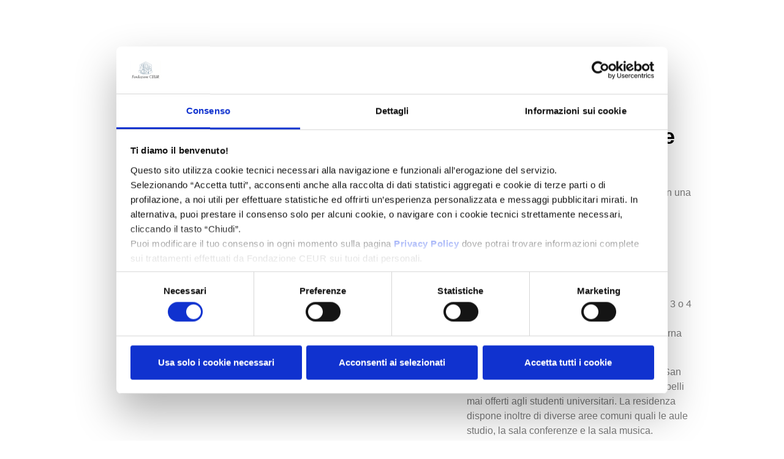

--- FILE ---
content_type: text/html; charset=UTF-8
request_url: https://ceur.it/camplus-san-felice/
body_size: 11922
content:
<!doctype html>
<html lang="it-IT">
<head>
	<meta charset="UTF-8">
	<meta name="viewport" content="width=device-width, initial-scale=1">
	<link rel="profile" href="https://gmpg.org/xfn/11">
	<title>Camplus San Felice | Fondazione Ceur</title>
<link rel="alternate" hreflang="en" href="https://ceur.it/en/camplus-san-felice/" />
<link rel="alternate" hreflang="it" href="https://ceur.it/camplus-san-felice/" />
<link rel="alternate" hreflang="x-default" href="https://ceur.it/camplus-san-felice/" />

<!-- The SEO Framework by Sybre Waaijer -->
<meta name="robots" content="max-snippet:-1,max-image-preview:standard,max-video-preview:-1" />
<link rel="canonical" href="https://ceur.it/camplus-san-felice/" />
<meta name="description" content="In pieno centro storico di Bologna, il Camplus College San Felice, nato nel 2007, è il primo Camplus realizzato con suddivisione in appartamenti." />
<meta property="og:type" content="website" />
<meta property="og:locale" content="it_IT" />
<meta property="og:site_name" content="Fondazione Ceur" />
<meta property="og:title" content="Camplus San Felice | Fondazione Ceur" />
<meta property="og:description" content="In pieno centro storico di Bologna, il Camplus College San Felice, nato nel 2007, è il primo Camplus realizzato con suddivisione in appartamenti." />
<meta property="og:url" content="https://ceur.it/camplus-san-felice/" />
<meta property="og:image" content="https://ceur.it/wp-content/uploads/2020/02/logo_fondazione_ceur_bianco_2x.png" />
<meta property="og:image:width" content="300" />
<meta property="og:image:height" content="186" />
<meta property="og:image:alt" content="Logo Ceur Bianco 300x186" />
<meta name="twitter:card" content="summary_large_image" />
<meta name="twitter:title" content="Camplus San Felice | Fondazione Ceur" />
<meta name="twitter:description" content="In pieno centro storico di Bologna, il Camplus College San Felice, nato nel 2007, è il primo Camplus realizzato con suddivisione in appartamenti." />
<meta name="twitter:image" content="https://ceur.it/wp-content/uploads/2020/02/logo_fondazione_ceur_bianco_2x.png" />
<meta name="twitter:image:alt" content="Logo Ceur Bianco 300x186" />
<script type="application/ld+json">{"@context":"https://schema.org","@graph":[{"@type":"WebSite","@id":"https://ceur.it/#/schema/WebSite","url":"https://ceur.it/","name":"Fondazione Ceur","inLanguage":"it-IT","potentialAction":{"@type":"SearchAction","target":{"@type":"EntryPoint","urlTemplate":"https://ceur.it/search/{search_term_string}/"},"query-input":"required name=search_term_string"},"publisher":{"@type":"Organization","@id":"https://ceur.it/#/schema/Organization","name":"Fondazione Ceur","url":"https://ceur.it/","logo":{"@type":"ImageObject","url":"https://ceur.it/wp-content/uploads/2020/02/logo_fondazione_ceur_bianco_2x.png","contentUrl":"https://ceur.it/wp-content/uploads/2020/02/logo_fondazione_ceur_bianco_2x.png","width":300,"height":186,"contentSize":"19950"}}},{"@type":"WebPage","@id":"https://ceur.it/camplus-san-felice/","url":"https://ceur.it/camplus-san-felice/","name":"Camplus San Felice | Fondazione Ceur","description":"In pieno centro storico di Bologna, il Camplus College San Felice, nato nel 2007, è il primo Camplus realizzato con suddivisione in appartamenti.","inLanguage":"it-IT","isPartOf":{"@id":"https://ceur.it/#/schema/WebSite"},"breadcrumb":{"@type":"BreadcrumbList","@id":"https://ceur.it/#/schema/BreadcrumbList","itemListElement":[{"@type":"ListItem","position":1,"item":"https://ceur.it/","name":"Fondazione Ceur"},{"@type":"ListItem","position":2,"item":"https://ceur.it/category/patrimonio-immobiliare/","name":"Categoria: patrimonio immobiliare"},{"@type":"ListItem","position":3,"name":"Camplus San Felice"}]},"potentialAction":{"@type":"ReadAction","target":"https://ceur.it/camplus-san-felice/"}}]}</script>
<!-- / The SEO Framework by Sybre Waaijer | 9.12ms meta | 1.45ms boot -->

<link rel="alternate" type="application/rss+xml" title="Fondazione Ceur &raquo; Feed" href="https://ceur.it/feed/" />
<link rel="alternate" type="application/rss+xml" title="Fondazione Ceur &raquo; Feed dei commenti" href="https://ceur.it/comments/feed/" />
<link rel="alternate" title="oEmbed (JSON)" type="application/json+oembed" href="https://ceur.it/wp-json/oembed/1.0/embed?url=https%3A%2F%2Fceur.it%2Fcamplus-san-felice%2F" />
<link rel="alternate" title="oEmbed (XML)" type="text/xml+oembed" href="https://ceur.it/wp-json/oembed/1.0/embed?url=https%3A%2F%2Fceur.it%2Fcamplus-san-felice%2F&#038;format=xml" />
<style id='wp-img-auto-sizes-contain-inline-css'>
img:is([sizes=auto i],[sizes^="auto," i]){contain-intrinsic-size:3000px 1500px}
/*# sourceURL=wp-img-auto-sizes-contain-inline-css */
</style>
<link rel='stylesheet' id='premium-addons-css' href='https://ceur.it/wp-content/plugins/premium-addons-for-elementor/assets/frontend/min-css/premium-addons.min.css?ver=4.11.62' media='all' />
<style id='wp-emoji-styles-inline-css'>

	img.wp-smiley, img.emoji {
		display: inline !important;
		border: none !important;
		box-shadow: none !important;
		height: 1em !important;
		width: 1em !important;
		margin: 0 0.07em !important;
		vertical-align: -0.1em !important;
		background: none !important;
		padding: 0 !important;
	}
/*# sourceURL=wp-emoji-styles-inline-css */
</style>
<style id='global-styles-inline-css'>
:root{--wp--preset--aspect-ratio--square: 1;--wp--preset--aspect-ratio--4-3: 4/3;--wp--preset--aspect-ratio--3-4: 3/4;--wp--preset--aspect-ratio--3-2: 3/2;--wp--preset--aspect-ratio--2-3: 2/3;--wp--preset--aspect-ratio--16-9: 16/9;--wp--preset--aspect-ratio--9-16: 9/16;--wp--preset--color--black: #000000;--wp--preset--color--cyan-bluish-gray: #abb8c3;--wp--preset--color--white: #ffffff;--wp--preset--color--pale-pink: #f78da7;--wp--preset--color--vivid-red: #cf2e2e;--wp--preset--color--luminous-vivid-orange: #ff6900;--wp--preset--color--luminous-vivid-amber: #fcb900;--wp--preset--color--light-green-cyan: #7bdcb5;--wp--preset--color--vivid-green-cyan: #00d084;--wp--preset--color--pale-cyan-blue: #8ed1fc;--wp--preset--color--vivid-cyan-blue: #0693e3;--wp--preset--color--vivid-purple: #9b51e0;--wp--preset--gradient--vivid-cyan-blue-to-vivid-purple: linear-gradient(135deg,rgb(6,147,227) 0%,rgb(155,81,224) 100%);--wp--preset--gradient--light-green-cyan-to-vivid-green-cyan: linear-gradient(135deg,rgb(122,220,180) 0%,rgb(0,208,130) 100%);--wp--preset--gradient--luminous-vivid-amber-to-luminous-vivid-orange: linear-gradient(135deg,rgb(252,185,0) 0%,rgb(255,105,0) 100%);--wp--preset--gradient--luminous-vivid-orange-to-vivid-red: linear-gradient(135deg,rgb(255,105,0) 0%,rgb(207,46,46) 100%);--wp--preset--gradient--very-light-gray-to-cyan-bluish-gray: linear-gradient(135deg,rgb(238,238,238) 0%,rgb(169,184,195) 100%);--wp--preset--gradient--cool-to-warm-spectrum: linear-gradient(135deg,rgb(74,234,220) 0%,rgb(151,120,209) 20%,rgb(207,42,186) 40%,rgb(238,44,130) 60%,rgb(251,105,98) 80%,rgb(254,248,76) 100%);--wp--preset--gradient--blush-light-purple: linear-gradient(135deg,rgb(255,206,236) 0%,rgb(152,150,240) 100%);--wp--preset--gradient--blush-bordeaux: linear-gradient(135deg,rgb(254,205,165) 0%,rgb(254,45,45) 50%,rgb(107,0,62) 100%);--wp--preset--gradient--luminous-dusk: linear-gradient(135deg,rgb(255,203,112) 0%,rgb(199,81,192) 50%,rgb(65,88,208) 100%);--wp--preset--gradient--pale-ocean: linear-gradient(135deg,rgb(255,245,203) 0%,rgb(182,227,212) 50%,rgb(51,167,181) 100%);--wp--preset--gradient--electric-grass: linear-gradient(135deg,rgb(202,248,128) 0%,rgb(113,206,126) 100%);--wp--preset--gradient--midnight: linear-gradient(135deg,rgb(2,3,129) 0%,rgb(40,116,252) 100%);--wp--preset--font-size--small: 13px;--wp--preset--font-size--medium: 20px;--wp--preset--font-size--large: 36px;--wp--preset--font-size--x-large: 42px;--wp--preset--spacing--20: 0.44rem;--wp--preset--spacing--30: 0.67rem;--wp--preset--spacing--40: 1rem;--wp--preset--spacing--50: 1.5rem;--wp--preset--spacing--60: 2.25rem;--wp--preset--spacing--70: 3.38rem;--wp--preset--spacing--80: 5.06rem;--wp--preset--shadow--natural: 6px 6px 9px rgba(0, 0, 0, 0.2);--wp--preset--shadow--deep: 12px 12px 50px rgba(0, 0, 0, 0.4);--wp--preset--shadow--sharp: 6px 6px 0px rgba(0, 0, 0, 0.2);--wp--preset--shadow--outlined: 6px 6px 0px -3px rgb(255, 255, 255), 6px 6px rgb(0, 0, 0);--wp--preset--shadow--crisp: 6px 6px 0px rgb(0, 0, 0);}:root { --wp--style--global--content-size: 800px;--wp--style--global--wide-size: 1200px; }:where(body) { margin: 0; }.wp-site-blocks > .alignleft { float: left; margin-right: 2em; }.wp-site-blocks > .alignright { float: right; margin-left: 2em; }.wp-site-blocks > .aligncenter { justify-content: center; margin-left: auto; margin-right: auto; }:where(.wp-site-blocks) > * { margin-block-start: 24px; margin-block-end: 0; }:where(.wp-site-blocks) > :first-child { margin-block-start: 0; }:where(.wp-site-blocks) > :last-child { margin-block-end: 0; }:root { --wp--style--block-gap: 24px; }:root :where(.is-layout-flow) > :first-child{margin-block-start: 0;}:root :where(.is-layout-flow) > :last-child{margin-block-end: 0;}:root :where(.is-layout-flow) > *{margin-block-start: 24px;margin-block-end: 0;}:root :where(.is-layout-constrained) > :first-child{margin-block-start: 0;}:root :where(.is-layout-constrained) > :last-child{margin-block-end: 0;}:root :where(.is-layout-constrained) > *{margin-block-start: 24px;margin-block-end: 0;}:root :where(.is-layout-flex){gap: 24px;}:root :where(.is-layout-grid){gap: 24px;}.is-layout-flow > .alignleft{float: left;margin-inline-start: 0;margin-inline-end: 2em;}.is-layout-flow > .alignright{float: right;margin-inline-start: 2em;margin-inline-end: 0;}.is-layout-flow > .aligncenter{margin-left: auto !important;margin-right: auto !important;}.is-layout-constrained > .alignleft{float: left;margin-inline-start: 0;margin-inline-end: 2em;}.is-layout-constrained > .alignright{float: right;margin-inline-start: 2em;margin-inline-end: 0;}.is-layout-constrained > .aligncenter{margin-left: auto !important;margin-right: auto !important;}.is-layout-constrained > :where(:not(.alignleft):not(.alignright):not(.alignfull)){max-width: var(--wp--style--global--content-size);margin-left: auto !important;margin-right: auto !important;}.is-layout-constrained > .alignwide{max-width: var(--wp--style--global--wide-size);}body .is-layout-flex{display: flex;}.is-layout-flex{flex-wrap: wrap;align-items: center;}.is-layout-flex > :is(*, div){margin: 0;}body .is-layout-grid{display: grid;}.is-layout-grid > :is(*, div){margin: 0;}body{padding-top: 0px;padding-right: 0px;padding-bottom: 0px;padding-left: 0px;}a:where(:not(.wp-element-button)){text-decoration: underline;}:root :where(.wp-element-button, .wp-block-button__link){background-color: #32373c;border-width: 0;color: #fff;font-family: inherit;font-size: inherit;font-style: inherit;font-weight: inherit;letter-spacing: inherit;line-height: inherit;padding-top: calc(0.667em + 2px);padding-right: calc(1.333em + 2px);padding-bottom: calc(0.667em + 2px);padding-left: calc(1.333em + 2px);text-decoration: none;text-transform: inherit;}.has-black-color{color: var(--wp--preset--color--black) !important;}.has-cyan-bluish-gray-color{color: var(--wp--preset--color--cyan-bluish-gray) !important;}.has-white-color{color: var(--wp--preset--color--white) !important;}.has-pale-pink-color{color: var(--wp--preset--color--pale-pink) !important;}.has-vivid-red-color{color: var(--wp--preset--color--vivid-red) !important;}.has-luminous-vivid-orange-color{color: var(--wp--preset--color--luminous-vivid-orange) !important;}.has-luminous-vivid-amber-color{color: var(--wp--preset--color--luminous-vivid-amber) !important;}.has-light-green-cyan-color{color: var(--wp--preset--color--light-green-cyan) !important;}.has-vivid-green-cyan-color{color: var(--wp--preset--color--vivid-green-cyan) !important;}.has-pale-cyan-blue-color{color: var(--wp--preset--color--pale-cyan-blue) !important;}.has-vivid-cyan-blue-color{color: var(--wp--preset--color--vivid-cyan-blue) !important;}.has-vivid-purple-color{color: var(--wp--preset--color--vivid-purple) !important;}.has-black-background-color{background-color: var(--wp--preset--color--black) !important;}.has-cyan-bluish-gray-background-color{background-color: var(--wp--preset--color--cyan-bluish-gray) !important;}.has-white-background-color{background-color: var(--wp--preset--color--white) !important;}.has-pale-pink-background-color{background-color: var(--wp--preset--color--pale-pink) !important;}.has-vivid-red-background-color{background-color: var(--wp--preset--color--vivid-red) !important;}.has-luminous-vivid-orange-background-color{background-color: var(--wp--preset--color--luminous-vivid-orange) !important;}.has-luminous-vivid-amber-background-color{background-color: var(--wp--preset--color--luminous-vivid-amber) !important;}.has-light-green-cyan-background-color{background-color: var(--wp--preset--color--light-green-cyan) !important;}.has-vivid-green-cyan-background-color{background-color: var(--wp--preset--color--vivid-green-cyan) !important;}.has-pale-cyan-blue-background-color{background-color: var(--wp--preset--color--pale-cyan-blue) !important;}.has-vivid-cyan-blue-background-color{background-color: var(--wp--preset--color--vivid-cyan-blue) !important;}.has-vivid-purple-background-color{background-color: var(--wp--preset--color--vivid-purple) !important;}.has-black-border-color{border-color: var(--wp--preset--color--black) !important;}.has-cyan-bluish-gray-border-color{border-color: var(--wp--preset--color--cyan-bluish-gray) !important;}.has-white-border-color{border-color: var(--wp--preset--color--white) !important;}.has-pale-pink-border-color{border-color: var(--wp--preset--color--pale-pink) !important;}.has-vivid-red-border-color{border-color: var(--wp--preset--color--vivid-red) !important;}.has-luminous-vivid-orange-border-color{border-color: var(--wp--preset--color--luminous-vivid-orange) !important;}.has-luminous-vivid-amber-border-color{border-color: var(--wp--preset--color--luminous-vivid-amber) !important;}.has-light-green-cyan-border-color{border-color: var(--wp--preset--color--light-green-cyan) !important;}.has-vivid-green-cyan-border-color{border-color: var(--wp--preset--color--vivid-green-cyan) !important;}.has-pale-cyan-blue-border-color{border-color: var(--wp--preset--color--pale-cyan-blue) !important;}.has-vivid-cyan-blue-border-color{border-color: var(--wp--preset--color--vivid-cyan-blue) !important;}.has-vivid-purple-border-color{border-color: var(--wp--preset--color--vivid-purple) !important;}.has-vivid-cyan-blue-to-vivid-purple-gradient-background{background: var(--wp--preset--gradient--vivid-cyan-blue-to-vivid-purple) !important;}.has-light-green-cyan-to-vivid-green-cyan-gradient-background{background: var(--wp--preset--gradient--light-green-cyan-to-vivid-green-cyan) !important;}.has-luminous-vivid-amber-to-luminous-vivid-orange-gradient-background{background: var(--wp--preset--gradient--luminous-vivid-amber-to-luminous-vivid-orange) !important;}.has-luminous-vivid-orange-to-vivid-red-gradient-background{background: var(--wp--preset--gradient--luminous-vivid-orange-to-vivid-red) !important;}.has-very-light-gray-to-cyan-bluish-gray-gradient-background{background: var(--wp--preset--gradient--very-light-gray-to-cyan-bluish-gray) !important;}.has-cool-to-warm-spectrum-gradient-background{background: var(--wp--preset--gradient--cool-to-warm-spectrum) !important;}.has-blush-light-purple-gradient-background{background: var(--wp--preset--gradient--blush-light-purple) !important;}.has-blush-bordeaux-gradient-background{background: var(--wp--preset--gradient--blush-bordeaux) !important;}.has-luminous-dusk-gradient-background{background: var(--wp--preset--gradient--luminous-dusk) !important;}.has-pale-ocean-gradient-background{background: var(--wp--preset--gradient--pale-ocean) !important;}.has-electric-grass-gradient-background{background: var(--wp--preset--gradient--electric-grass) !important;}.has-midnight-gradient-background{background: var(--wp--preset--gradient--midnight) !important;}.has-small-font-size{font-size: var(--wp--preset--font-size--small) !important;}.has-medium-font-size{font-size: var(--wp--preset--font-size--medium) !important;}.has-large-font-size{font-size: var(--wp--preset--font-size--large) !important;}.has-x-large-font-size{font-size: var(--wp--preset--font-size--x-large) !important;}
:root :where(.wp-block-pullquote){font-size: 1.5em;line-height: 1.6;}
/*# sourceURL=global-styles-inline-css */
</style>
<link rel='stylesheet' id='wpml-legacy-horizontal-list-0-css' href='https://ceur.it/wp-content/plugins/sitepress-multilingual-cms/templates/language-switchers/legacy-list-horizontal/style.min.css?ver=1' media='all' />
<link rel='stylesheet' id='wpml-menu-item-0-css' href='https://ceur.it/wp-content/plugins/sitepress-multilingual-cms/templates/language-switchers/menu-item/style.min.css?ver=1' media='all' />
<link rel='stylesheet' id='hello-elementor-css' href='https://ceur.it/wp-content/themes/hello-elementor/assets/css/reset.css?ver=3.4.5' media='all' />
<link rel='stylesheet' id='hello-elementor-theme-style-css' href='https://ceur.it/wp-content/themes/hello-elementor/assets/css/theme.css?ver=3.4.5' media='all' />
<link rel='stylesheet' id='hello-elementor-header-footer-css' href='https://ceur.it/wp-content/themes/hello-elementor/assets/css/header-footer.css?ver=3.4.5' media='all' />
<link rel='stylesheet' id='elementor-frontend-css' href='https://ceur.it/wp-content/plugins/elementor/assets/css/frontend.min.css?ver=3.34.0' media='all' />
<link rel='stylesheet' id='widget-image-css' href='https://ceur.it/wp-content/plugins/elementor/assets/css/widget-image.min.css?ver=3.34.0' media='all' />
<link rel='stylesheet' id='widget-nav-menu-css' href='https://ceur.it/wp-content/plugins/elementor-pro/assets/css/widget-nav-menu.min.css?ver=3.34.0' media='all' />
<link rel='stylesheet' id='widget-search-form-css' href='https://ceur.it/wp-content/plugins/elementor-pro/assets/css/widget-search-form.min.css?ver=3.34.0' media='all' />
<link rel='stylesheet' id='elementor-icons-shared-0-css' href='https://ceur.it/wp-content/plugins/elementor/assets/lib/font-awesome/css/fontawesome.min.css?ver=5.15.3' media='all' />
<link rel='stylesheet' id='elementor-icons-fa-solid-css' href='https://ceur.it/wp-content/plugins/elementor/assets/lib/font-awesome/css/solid.min.css?ver=5.15.3' media='all' />
<link rel='stylesheet' id='e-animation-fadeInDown-css' href='https://ceur.it/wp-content/plugins/elementor/assets/lib/animations/styles/fadeInDown.min.css?ver=3.34.0' media='all' />
<link rel='stylesheet' id='elementor-icons-css' href='https://ceur.it/wp-content/plugins/elementor/assets/lib/eicons/css/elementor-icons.min.css?ver=5.45.0' media='all' />
<link rel='stylesheet' id='elementor-post-1608-css' href='https://ceur.it/wp-content/uploads/elementor/css/post-1608.css?ver=1767610546' media='all' />
<link rel='stylesheet' id='font-awesome-5-all-css' href='https://ceur.it/wp-content/plugins/elementor/assets/lib/font-awesome/css/all.min.css?ver=4.11.62' media='all' />
<link rel='stylesheet' id='font-awesome-4-shim-css' href='https://ceur.it/wp-content/plugins/elementor/assets/lib/font-awesome/css/v4-shims.min.css?ver=3.34.0' media='all' />
<link rel='stylesheet' id='widget-gallery-css' href='https://ceur.it/wp-content/plugins/elementor-pro/assets/css/widget-gallery.min.css?ver=3.34.0' media='all' />
<link rel='stylesheet' id='elementor-gallery-css' href='https://ceur.it/wp-content/plugins/elementor/assets/lib/e-gallery/css/e-gallery.min.css?ver=1.2.0' media='all' />
<link rel='stylesheet' id='e-transitions-css' href='https://ceur.it/wp-content/plugins/elementor-pro/assets/css/conditionals/transitions.min.css?ver=3.34.0' media='all' />
<link rel='stylesheet' id='e-sticky-css' href='https://ceur.it/wp-content/plugins/elementor-pro/assets/css/modules/sticky.min.css?ver=3.34.0' media='all' />
<link rel='stylesheet' id='widget-heading-css' href='https://ceur.it/wp-content/plugins/elementor/assets/css/widget-heading.min.css?ver=3.34.0' media='all' />
<link rel='stylesheet' id='elementor-post-2157-css' href='https://ceur.it/wp-content/uploads/elementor/css/post-2157.css?ver=1767621951' media='all' />
<link rel='stylesheet' id='elementor-post-2027-css' href='https://ceur.it/wp-content/uploads/elementor/css/post-2027.css?ver=1767610657' media='all' />
<link rel='stylesheet' id='elementor-post-2192-css' href='https://ceur.it/wp-content/uploads/elementor/css/post-2192.css?ver=1767610546' media='all' />
<link rel='stylesheet' id='elementor-gf-local-roboto-css' href='http://ceur.it/wp-content/uploads/elementor/google-fonts/css/roboto.css?ver=1743435268' media='all' />
<link rel='stylesheet' id='elementor-gf-local-poppins-css' href='http://ceur.it/wp-content/uploads/elementor/google-fonts/css/poppins.css?ver=1743435270' media='all' />
<script src="https://ceur.it/wp-includes/js/jquery/jquery.min.js?ver=3.7.1" id="jquery-core-js"></script>
<script src="https://ceur.it/wp-includes/js/jquery/jquery-migrate.min.js?ver=3.4.1" id="jquery-migrate-js"></script>
<script src="https://ceur.it/wp-content/plugins/elementor/assets/lib/font-awesome/js/v4-shims.min.js?ver=3.34.0" id="font-awesome-4-shim-js"></script>
<link rel="https://api.w.org/" href="https://ceur.it/wp-json/" /><link rel="alternate" title="JSON" type="application/json" href="https://ceur.it/wp-json/wp/v2/pages/2157" /><link rel="EditURI" type="application/rsd+xml" title="RSD" href="https://ceur.it/xmlrpc.php?rsd" />
<meta name="generator" content="WPML ver:4.8.6 stt:1,27;" />
<meta name="generator" content="Elementor 3.34.0; features: additional_custom_breakpoints; settings: css_print_method-external, google_font-enabled, font_display-auto">
<script id="Cookiebot" src="https://consent.cookiebot.com/uc.js" data-cbid="71f2bc97-7239-4d08-b62e-3172c15b2de1" data-blockingmode="auto" type="text/javascript"></script>
<!-- Google Tag Manager -->
<script>(function(w,d,s,l,i){w[l]=w[l]||[];w[l].push({'gtm.start':
new Date().getTime(),event:'gtm.js'});var f=d.getElementsByTagName(s)[0],
j=d.createElement(s),dl=l!='dataLayer'?'&l='+l:'';j.async=true;j.src=
'https://www.googletagmanager.com/gtm.js?id='+i+dl;f.parentNode.insertBefore(j,f);
})(window,document,'script','dataLayer','GTM-MK34H7JJ');</script>
<!-- End Google Tag Manager -->
			<style>
				.e-con.e-parent:nth-of-type(n+4):not(.e-lazyloaded):not(.e-no-lazyload),
				.e-con.e-parent:nth-of-type(n+4):not(.e-lazyloaded):not(.e-no-lazyload) * {
					background-image: none !important;
				}
				@media screen and (max-height: 1024px) {
					.e-con.e-parent:nth-of-type(n+3):not(.e-lazyloaded):not(.e-no-lazyload),
					.e-con.e-parent:nth-of-type(n+3):not(.e-lazyloaded):not(.e-no-lazyload) * {
						background-image: none !important;
					}
				}
				@media screen and (max-height: 640px) {
					.e-con.e-parent:nth-of-type(n+2):not(.e-lazyloaded):not(.e-no-lazyload),
					.e-con.e-parent:nth-of-type(n+2):not(.e-lazyloaded):not(.e-no-lazyload) * {
						background-image: none !important;
					}
				}
			</style>
			<link rel="icon" href="https://ceur.it/wp-content/uploads/2018/07/cropped-favicon-1-32x32.png" sizes="32x32" />
<link rel="icon" href="https://ceur.it/wp-content/uploads/2018/07/cropped-favicon-1-192x192.png" sizes="192x192" />
<link rel="apple-touch-icon" href="https://ceur.it/wp-content/uploads/2018/07/cropped-favicon-1-180x180.png" />
<meta name="msapplication-TileImage" content="https://ceur.it/wp-content/uploads/2018/07/cropped-favicon-1-270x270.png" />
</head>
<body class="wp-singular page-template page-template-elementor_header_footer page page-id-2157 wp-custom-logo wp-embed-responsive wp-theme-hello-elementor hello-elementor-default elementor-default elementor-template-full-width elementor-kit-1608 elementor-page elementor-page-2157">

<!-- Google Tag Manager (noscript) -->
<noscript><iframe src="https://www.googletagmanager.com/ns.html?id=GTM-MK34H7JJ"
height="0" width="0" style="display:none;visibility:hidden"></iframe></noscript>
<!-- End Google Tag Manager (noscript) -->

<a class="skip-link screen-reader-text" href="#content">Vai al contenuto</a>

		<header data-elementor-type="header" data-elementor-id="2027" class="elementor elementor-2027 elementor-2455 elementor-location-header" data-elementor-post-type="elementor_library">
					<section class="elementor-section elementor-top-section elementor-element elementor-element-5bfe067 elementor-section-height-min-height elementor-section-boxed elementor-section-height-default elementor-section-items-middle elementor-invisible" data-id="5bfe067" data-element_type="section" data-settings="{&quot;animation&quot;:&quot;fadeInDown&quot;,&quot;background_background&quot;:&quot;classic&quot;}">
						<div class="elementor-container elementor-column-gap-default">
					<div class="elementor-column elementor-col-33 elementor-top-column elementor-element elementor-element-2fd6240" data-id="2fd6240" data-element_type="column">
			<div class="elementor-widget-wrap elementor-element-populated">
						<div class="elementor-element elementor-element-918b6d2 elementor-widget elementor-widget-image" data-id="918b6d2" data-element_type="widget" data-widget_type="image.default">
				<div class="elementor-widget-container">
																<a href="https://ceur.it">
							<img fetchpriority="high" width="300" height="186" src="https://ceur.it/wp-content/uploads/2022/10/logo_fondazione_ceur_nero_2x.png" class="attachment-full size-full wp-image-2572" alt="Logo Ceur nero 300x186" />								</a>
															</div>
				</div>
					</div>
		</div>
				<div class="elementor-column elementor-col-66 elementor-top-column elementor-element elementor-element-f174a17" data-id="f174a17" data-element_type="column">
			<div class="elementor-widget-wrap elementor-element-populated">
						<div class="elementor-element elementor-element-e22feee elementor-widget__width-auto elementor-nav-menu--stretch elementor-nav-menu--dropdown-tablet elementor-nav-menu__text-align-aside elementor-nav-menu--toggle elementor-nav-menu--burger elementor-widget elementor-widget-nav-menu" data-id="e22feee" data-element_type="widget" data-settings="{&quot;full_width&quot;:&quot;stretch&quot;,&quot;layout&quot;:&quot;horizontal&quot;,&quot;submenu_icon&quot;:{&quot;value&quot;:&quot;&lt;i class=\&quot;fas fa-caret-down\&quot; aria-hidden=\&quot;true\&quot;&gt;&lt;\/i&gt;&quot;,&quot;library&quot;:&quot;fa-solid&quot;},&quot;toggle&quot;:&quot;burger&quot;}" data-widget_type="nav-menu.default">
				<div class="elementor-widget-container">
								<nav aria-label="Menu" class="elementor-nav-menu--main elementor-nav-menu__container elementor-nav-menu--layout-horizontal e--pointer-underline e--animation-grow">
				<ul id="menu-1-e22feee" class="elementor-nav-menu"><li class="menu-item menu-item-type-post_type menu-item-object-page menu-item-home menu-item-200"><a href="https://ceur.it/" class="elementor-item">Home</a></li>
<li class="menu-item menu-item-type-post_type menu-item-object-page menu-item-209"><a href="https://ceur.it/chi-siamo/" class="elementor-item">Chi siamo</a></li>
<li class="menu-item menu-item-type-post_type menu-item-object-page menu-item-207"><a href="https://ceur.it/il-mondo-camplus/" class="elementor-item">Il mondo Camplus</a></li>
<li class="menu-item menu-item-type-post_type menu-item-object-page menu-item-3383"><a href="https://ceur.it/sostenibilita/" class="elementor-item">Sostenibilità</a></li>
<li class="menu-item menu-item-type-post_type menu-item-object-page menu-item-208"><a href="https://ceur.it/formazione/" class="elementor-item">Formazione</a></li>
<li class="menu-item wpml-ls-slot-13 wpml-ls-item wpml-ls-item-it wpml-ls-current-language wpml-ls-menu-item wpml-ls-last-item menu-item-type-wpml_ls_menu_item menu-item-object-wpml_ls_menu_item menu-item-has-children menu-item-wpml-ls-13-it"><a href="https://ceur.it/camplus-san-felice/" role="menuitem" class="elementor-item"><img
            class="wpml-ls-flag"
            src="https://ceur.it/wp-content/plugins/sitepress-multilingual-cms/res/flags/it.png"
            alt=""
            
            
    /><span class="wpml-ls-native" lang="it">Italiano</span></a>
<ul class="sub-menu elementor-nav-menu--dropdown">
	<li class="menu-item wpml-ls-slot-13 wpml-ls-item wpml-ls-item-en wpml-ls-menu-item wpml-ls-first-item menu-item-type-wpml_ls_menu_item menu-item-object-wpml_ls_menu_item menu-item-wpml-ls-13-en"><a href="https://ceur.it/en/camplus-san-felice/" title="Passa a English" aria-label="Passa a English" role="menuitem" class="elementor-sub-item"><img
            class="wpml-ls-flag"
            src="https://ceur.it/wp-content/plugins/sitepress-multilingual-cms/res/flags/en.png"
            alt=""
            
            
    /><span class="wpml-ls-native" lang="en">English</span></a></li>
</ul>
</li>
</ul>			</nav>
					<div class="elementor-menu-toggle" role="button" tabindex="0" aria-label="Menu di commutazione" aria-expanded="false">
			<i aria-hidden="true" role="presentation" class="elementor-menu-toggle__icon--open eicon-menu-bar"></i><i aria-hidden="true" role="presentation" class="elementor-menu-toggle__icon--close eicon-close"></i>		</div>
					<nav class="elementor-nav-menu--dropdown elementor-nav-menu__container" aria-hidden="true">
				<ul id="menu-2-e22feee" class="elementor-nav-menu"><li class="menu-item menu-item-type-post_type menu-item-object-page menu-item-home menu-item-200"><a href="https://ceur.it/" class="elementor-item" tabindex="-1">Home</a></li>
<li class="menu-item menu-item-type-post_type menu-item-object-page menu-item-209"><a href="https://ceur.it/chi-siamo/" class="elementor-item" tabindex="-1">Chi siamo</a></li>
<li class="menu-item menu-item-type-post_type menu-item-object-page menu-item-207"><a href="https://ceur.it/il-mondo-camplus/" class="elementor-item" tabindex="-1">Il mondo Camplus</a></li>
<li class="menu-item menu-item-type-post_type menu-item-object-page menu-item-3383"><a href="https://ceur.it/sostenibilita/" class="elementor-item" tabindex="-1">Sostenibilità</a></li>
<li class="menu-item menu-item-type-post_type menu-item-object-page menu-item-208"><a href="https://ceur.it/formazione/" class="elementor-item" tabindex="-1">Formazione</a></li>
<li class="menu-item wpml-ls-slot-13 wpml-ls-item wpml-ls-item-it wpml-ls-current-language wpml-ls-menu-item wpml-ls-last-item menu-item-type-wpml_ls_menu_item menu-item-object-wpml_ls_menu_item menu-item-has-children menu-item-wpml-ls-13-it"><a href="https://ceur.it/camplus-san-felice/" role="menuitem" class="elementor-item" tabindex="-1"><img
            class="wpml-ls-flag"
            src="https://ceur.it/wp-content/plugins/sitepress-multilingual-cms/res/flags/it.png"
            alt=""
            
            
    /><span class="wpml-ls-native" lang="it">Italiano</span></a>
<ul class="sub-menu elementor-nav-menu--dropdown">
	<li class="menu-item wpml-ls-slot-13 wpml-ls-item wpml-ls-item-en wpml-ls-menu-item wpml-ls-first-item menu-item-type-wpml_ls_menu_item menu-item-object-wpml_ls_menu_item menu-item-wpml-ls-13-en"><a href="https://ceur.it/en/camplus-san-felice/" title="Passa a English" aria-label="Passa a English" role="menuitem" class="elementor-sub-item" tabindex="-1"><img
            class="wpml-ls-flag"
            src="https://ceur.it/wp-content/plugins/sitepress-multilingual-cms/res/flags/en.png"
            alt=""
            
            
    /><span class="wpml-ls-native" lang="en">English</span></a></li>
</ul>
</li>
</ul>			</nav>
						</div>
				</div>
				<div class="elementor-element elementor-element-efcc1df elementor-search-form--skin-full_screen elementor-widget__width-auto elementor-widget elementor-widget-search-form" data-id="efcc1df" data-element_type="widget" data-settings="{&quot;skin&quot;:&quot;full_screen&quot;}" data-widget_type="search-form.default">
				<div class="elementor-widget-container">
							<search role="search">
			<form class="elementor-search-form" action="https://ceur.it" method="get">
												<div class="elementor-search-form__toggle" role="button" tabindex="0" aria-label="Cerca">
					<i aria-hidden="true" class="fas fa-search"></i>				</div>
								<div class="elementor-search-form__container">
					<label class="elementor-screen-only" for="elementor-search-form-efcc1df">Cerca</label>

					
					<input id="elementor-search-form-efcc1df" placeholder="Cerca..." class="elementor-search-form__input" type="search" name="s" value="">
					<input type='hidden' name='lang' value='it' />
					
										<div class="dialog-lightbox-close-button dialog-close-button" role="button" tabindex="0" aria-label="Chiudi questo box di ricerca.">
						<i aria-hidden="true" class="eicon-close"></i>					</div>
									</div>
			</form>
		</search>
						</div>
				</div>
					</div>
		</div>
					</div>
		</section>
				</header>
				<div data-elementor-type="wp-page" data-elementor-id="2157" class="elementor elementor-2157" data-elementor-post-type="page">
						<section class="elementor-section elementor-top-section elementor-element elementor-element-f3c3df3 elementor-section-boxed elementor-section-height-default elementor-section-height-default" data-id="f3c3df3" data-element_type="section">
						<div class="elementor-container elementor-column-gap-default">
					<div class="elementor-column elementor-col-50 elementor-top-column elementor-element elementor-element-6c855be" data-id="6c855be" data-element_type="column">
			<div class="elementor-widget-wrap elementor-element-populated">
						<div class="elementor-element elementor-element-218f017 elementor-widget elementor-widget-gallery" data-id="218f017" data-element_type="widget" data-settings="{&quot;columns&quot;:1,&quot;lazyload&quot;:&quot;yes&quot;,&quot;gallery_layout&quot;:&quot;grid&quot;,&quot;columns_tablet&quot;:2,&quot;columns_mobile&quot;:1,&quot;gap&quot;:{&quot;unit&quot;:&quot;px&quot;,&quot;size&quot;:10,&quot;sizes&quot;:[]},&quot;gap_tablet&quot;:{&quot;unit&quot;:&quot;px&quot;,&quot;size&quot;:10,&quot;sizes&quot;:[]},&quot;gap_mobile&quot;:{&quot;unit&quot;:&quot;px&quot;,&quot;size&quot;:10,&quot;sizes&quot;:[]},&quot;aspect_ratio&quot;:&quot;3:2&quot;}" data-widget_type="gallery.default">
				<div class="elementor-widget-container">
							<div class="elementor-gallery__container">
							<div class="e-gallery-item elementor-gallery-item">
					<div class="e-gallery-image elementor-gallery-item__image" data-thumbnail="https://ceur.it/wp-content/uploads/2018/06/Mazzoncini-10-Grande-768x512.jpg" data-width="768" data-height="512" aria-label="Camplus San Felice cortile" role="img" ></div>
														</div>
							<div class="e-gallery-item elementor-gallery-item">
					<div class="e-gallery-image elementor-gallery-item__image" data-thumbnail="https://ceur.it/wp-content/uploads/2018/06/San-Felice_001-Grande-768x513.jpg" data-width="768" data-height="513" aria-label="Camplus San Felice ingresso interno" role="img" ></div>
														</div>
							<div class="e-gallery-item elementor-gallery-item">
					<div class="e-gallery-image elementor-gallery-item__image" data-thumbnail="https://ceur.it/wp-content/uploads/2018/06/San-Felice_022-Grande-768x513.jpg" data-width="768" data-height="513" aria-label="Camplus San Felice cucina appartamento" role="img" ></div>
														</div>
							<div class="e-gallery-item elementor-gallery-item">
					<div class="e-gallery-image elementor-gallery-item__image" data-thumbnail="https://ceur.it/wp-content/uploads/2018/06/San-Felice_026-Grande-768x513.jpg" data-width="768" data-height="513" aria-label="Camplus San Felice stanza doppia" role="img" ></div>
														</div>
					</div>
					</div>
				</div>
					</div>
		</div>
				<div class="elementor-column elementor-col-50 elementor-top-column elementor-element elementor-element-669c025" data-id="669c025" data-element_type="column">
			<div class="elementor-widget-wrap elementor-element-populated">
						<div class="elementor-element elementor-element-4259fa0 elementor-widget elementor-widget-heading" data-id="4259fa0" data-element_type="widget" data-settings="{&quot;sticky&quot;:&quot;top&quot;,&quot;sticky_on&quot;:[&quot;desktop&quot;],&quot;sticky_offset&quot;:10,&quot;sticky_effects_offset&quot;:0,&quot;sticky_anchor_link_offset&quot;:0}" data-widget_type="heading.default">
				<div class="elementor-widget-container">
					<h2 class="elementor-heading-title elementor-size-default">Camplus San Felice</h2>				</div>
				</div>
				<div class="elementor-element elementor-element-16357a6 elementor-widget elementor-widget-heading" data-id="16357a6" data-element_type="widget" data-settings="{&quot;sticky&quot;:&quot;top&quot;,&quot;sticky_on&quot;:[&quot;desktop&quot;],&quot;sticky_offset&quot;:40,&quot;sticky_parent&quot;:&quot;yes&quot;,&quot;sticky_effects_offset&quot;:0,&quot;sticky_anchor_link_offset&quot;:0}" data-widget_type="heading.default">
				<div class="elementor-widget-container">
					<h2 class="elementor-heading-title elementor-size-default">Bologna</h2>				</div>
				</div>
				<div class="elementor-element elementor-element-34eb18c elementor-widget elementor-widget-text-editor" data-id="34eb18c" data-element_type="widget" data-settings="{&quot;sticky&quot;:&quot;top&quot;,&quot;sticky_offset&quot;:80,&quot;sticky_parent&quot;:&quot;yes&quot;,&quot;sticky_on&quot;:[&quot;desktop&quot;],&quot;sticky_effects_offset&quot;:0,&quot;sticky_anchor_link_offset&quot;:0}" data-widget_type="text-editor.default">
				<div class="elementor-widget-container">
									<p>Nel cuore della città, in pieno centro storico e in una delle vie più importanti di Bologna, il Camplus College San Felice, nato nel 2007, è il primo Camplus realizzato con la suddivisione in appartamenti.</p><p>Un antico palazzo signorile completamente ristrutturato nel quale risiedono 60 studenti. La struttura è composta da 17 appartamenti (da 2, 3 o 4 posti letto), con camere singole e doppie. Ogni appartamento è dotato di un salotto, una moderna cucina interna e un bagno ogni due persone.</p><p>Ancora oggi, gli alloggi del Camplus College San Felice sono definiti come gli appartamenti più belli mai offerti agli studenti universitari. La residenza dispone inoltre di diverse aree comuni quali le aule studio, la sala conferenze e la sala musica.</p>								</div>
				</div>
					</div>
		</div>
					</div>
		</section>
				</div>
				<footer data-elementor-type="footer" data-elementor-id="2192" class="elementor elementor-2192 elementor-2474 elementor-location-footer" data-elementor-post-type="elementor_library">
					<section class="elementor-section elementor-top-section elementor-element elementor-element-4e16211 elementor-section-boxed elementor-section-height-default elementor-section-height-default" data-id="4e16211" data-element_type="section" data-settings="{&quot;background_background&quot;:&quot;classic&quot;}">
						<div class="elementor-container elementor-column-gap-default">
					<div class="elementor-column elementor-col-33 elementor-top-column elementor-element elementor-element-4b04d07" data-id="4b04d07" data-element_type="column">
			<div class="elementor-widget-wrap elementor-element-populated">
						<div class="elementor-element elementor-element-c136e94 elementor-widget elementor-widget-image" data-id="c136e94" data-element_type="widget" data-widget_type="image.default">
				<div class="elementor-widget-container">
																<a href="https://ceur.it">
							<img width="300" height="186" src="https://ceur.it/wp-content/uploads/2022/10/logo_fondazione_ceur_originale_2x.png" class="attachment-full size-full wp-image-2575" alt="Logo Ceur 300x186" />								</a>
															</div>
				</div>
					</div>
		</div>
				<div class="elementor-column elementor-col-33 elementor-top-column elementor-element elementor-element-37a262d" data-id="37a262d" data-element_type="column">
			<div class="elementor-widget-wrap elementor-element-populated">
						<div class="elementor-element elementor-element-4760406 elementor-widget elementor-widget-text-editor" data-id="4760406" data-element_type="widget" data-widget_type="text-editor.default">
				<div class="elementor-widget-container">
									<p>Sede legale<br />Piazza della Resistenza, 9<br />40122 Bologna<br />Tel: (+39) 051 5287474<br />E-mail: info@ceur.it </p>								</div>
				</div>
					</div>
		</div>
				<div class="elementor-column elementor-col-33 elementor-top-column elementor-element elementor-element-beb6244" data-id="beb6244" data-element_type="column">
			<div class="elementor-widget-wrap elementor-element-populated">
						<div class="elementor-element elementor-element-db871c8 elementor-nav-menu--dropdown-none elementor-widget elementor-widget-nav-menu" data-id="db871c8" data-element_type="widget" data-settings="{&quot;layout&quot;:&quot;vertical&quot;,&quot;submenu_icon&quot;:{&quot;value&quot;:&quot;&lt;i class=\&quot;fas fa-caret-down\&quot; aria-hidden=\&quot;true\&quot;&gt;&lt;\/i&gt;&quot;,&quot;library&quot;:&quot;fa-solid&quot;}}" data-widget_type="nav-menu.default">
				<div class="elementor-widget-container">
								<nav aria-label="Menu" class="elementor-nav-menu--main elementor-nav-menu__container elementor-nav-menu--layout-vertical e--pointer-underline e--animation-fade">
				<ul id="menu-1-db871c8" class="elementor-nav-menu sm-vertical"><li class="menu-item menu-item-type-post_type menu-item-object-page menu-item-2194"><a href="https://ceur.it/privacy-cookie/" class="elementor-item">Privacy &#038; Cookie Policy</a></li>
<li class="menu-item menu-item-type-post_type menu-item-object-page menu-item-2195"><a href="https://ceur.it/copyright/" class="elementor-item">Copyright</a></li>
<li class="menu-item menu-item-type-post_type menu-item-object-page menu-item-2196"><a href="https://ceur.it/dati-societari/" class="elementor-item">Dati societari</a></li>
<li class="menu-item menu-item-type-post_type menu-item-object-page menu-item-2198"><a href="https://ceur.it/lavora-con-noi/" class="elementor-item">Lavora con noi</a></li>
<li class="menu-item menu-item-type-post_type menu-item-object-page menu-item-2888"><a href="https://ceur.it/erogazioni/" class="elementor-item">Erogazioni</a></li>
</ul>			</nav>
						<nav class="elementor-nav-menu--dropdown elementor-nav-menu__container" aria-hidden="true">
				<ul id="menu-2-db871c8" class="elementor-nav-menu sm-vertical"><li class="menu-item menu-item-type-post_type menu-item-object-page menu-item-2194"><a href="https://ceur.it/privacy-cookie/" class="elementor-item" tabindex="-1">Privacy &#038; Cookie Policy</a></li>
<li class="menu-item menu-item-type-post_type menu-item-object-page menu-item-2195"><a href="https://ceur.it/copyright/" class="elementor-item" tabindex="-1">Copyright</a></li>
<li class="menu-item menu-item-type-post_type menu-item-object-page menu-item-2196"><a href="https://ceur.it/dati-societari/" class="elementor-item" tabindex="-1">Dati societari</a></li>
<li class="menu-item menu-item-type-post_type menu-item-object-page menu-item-2198"><a href="https://ceur.it/lavora-con-noi/" class="elementor-item" tabindex="-1">Lavora con noi</a></li>
<li class="menu-item menu-item-type-post_type menu-item-object-page menu-item-2888"><a href="https://ceur.it/erogazioni/" class="elementor-item" tabindex="-1">Erogazioni</a></li>
</ul>			</nav>
						</div>
				</div>
					</div>
		</div>
					</div>
		</section>
				</footer>
		
<script type="speculationrules">
{"prefetch":[{"source":"document","where":{"and":[{"href_matches":"/*"},{"not":{"href_matches":["/wp-*.php","/wp-admin/*","/wp-content/uploads/*","/wp-content/*","/wp-content/plugins/*","/wp-content/themes/hello-elementor/*","/*\\?(.+)"]}},{"not":{"selector_matches":"a[rel~=\"nofollow\"]"}},{"not":{"selector_matches":".no-prefetch, .no-prefetch a"}}]},"eagerness":"conservative"}]}
</script>
<!-- Matomo --><script>
var _paq = window._paq = window._paq || [];
_paq.push(['requireCookieConsent']);
_paq.push(['trackPageView']);_paq.push(['enableLinkTracking']);_paq.push(['alwaysUseSendBeacon']);_paq.push(['setTrackerUrl', "\/\/ceur.it\/wp-content\/plugins\/matomo\/app\/matomo.php"]);_paq.push(['setSiteId', '1']);var d=document, g=d.createElement('script'), s=d.getElementsByTagName('script')[0];
g.type='text/javascript'; g.async=true; g.src="\/\/ceur.it\/wp-content\/uploads\/matomo\/matomo.js"; s.parentNode.insertBefore(g,s);
</script>
<!-- End Matomo Code -->			<script>
				const lazyloadRunObserver = () => {
					const lazyloadBackgrounds = document.querySelectorAll( `.e-con.e-parent:not(.e-lazyloaded)` );
					const lazyloadBackgroundObserver = new IntersectionObserver( ( entries ) => {
						entries.forEach( ( entry ) => {
							if ( entry.isIntersecting ) {
								let lazyloadBackground = entry.target;
								if( lazyloadBackground ) {
									lazyloadBackground.classList.add( 'e-lazyloaded' );
								}
								lazyloadBackgroundObserver.unobserve( entry.target );
							}
						});
					}, { rootMargin: '200px 0px 200px 0px' } );
					lazyloadBackgrounds.forEach( ( lazyloadBackground ) => {
						lazyloadBackgroundObserver.observe( lazyloadBackground );
					} );
				};
				const events = [
					'DOMContentLoaded',
					'elementor/lazyload/observe',
				];
				events.forEach( ( event ) => {
					document.addEventListener( event, lazyloadRunObserver );
				} );
			</script>
			<script src="https://ceur.it/wp-content/plugins/elementor/assets/js/webpack.runtime.min.js?ver=3.34.0" id="elementor-webpack-runtime-js"></script>
<script src="https://ceur.it/wp-content/plugins/elementor/assets/js/frontend-modules.min.js?ver=3.34.0" id="elementor-frontend-modules-js"></script>
<script src="https://ceur.it/wp-includes/js/jquery/ui/core.min.js?ver=1.13.3" id="jquery-ui-core-js"></script>
<script id="elementor-frontend-js-extra">
var PremiumSettings = {"ajaxurl":"https://ceur.it/wp-admin/admin-ajax.php","nonce":"f4d1ad0e77"};
//# sourceURL=elementor-frontend-js-extra
</script>
<script id="elementor-frontend-js-before">
var elementorFrontendConfig = {"environmentMode":{"edit":false,"wpPreview":false,"isScriptDebug":false},"i18n":{"shareOnFacebook":"Condividi su Facebook","shareOnTwitter":"Condividi su Twitter","pinIt":"Pinterest","download":"Download","downloadImage":"Scarica immagine","fullscreen":"Schermo intero","zoom":"Zoom","share":"Condividi","playVideo":"Riproduci video","previous":"Precedente","next":"Successivo","close":"Chiudi","a11yCarouselPrevSlideMessage":"Diapositiva precedente","a11yCarouselNextSlideMessage":"Prossima diapositiva","a11yCarouselFirstSlideMessage":"Questa \u00e9 la prima diapositiva","a11yCarouselLastSlideMessage":"Questa \u00e8 l'ultima diapositiva","a11yCarouselPaginationBulletMessage":"Vai alla diapositiva"},"is_rtl":false,"breakpoints":{"xs":0,"sm":480,"md":768,"lg":1025,"xl":1440,"xxl":1600},"responsive":{"breakpoints":{"mobile":{"label":"Mobile Portrait","value":767,"default_value":767,"direction":"max","is_enabled":true},"mobile_extra":{"label":"Mobile Landscape","value":880,"default_value":880,"direction":"max","is_enabled":false},"tablet":{"label":"Tablet verticale","value":1024,"default_value":1024,"direction":"max","is_enabled":true},"tablet_extra":{"label":"Tablet orizzontale","value":1200,"default_value":1200,"direction":"max","is_enabled":false},"laptop":{"label":"Laptop","value":1366,"default_value":1366,"direction":"max","is_enabled":false},"widescreen":{"label":"Widescreen","value":2400,"default_value":2400,"direction":"min","is_enabled":false}},"hasCustomBreakpoints":false},"version":"3.34.0","is_static":false,"experimentalFeatures":{"additional_custom_breakpoints":true,"container":true,"theme_builder_v2":true,"nested-elements":true,"home_screen":true,"global_classes_should_enforce_capabilities":true,"e_variables":true,"cloud-library":true,"e_opt_in_v4_page":true,"e_interactions":true,"import-export-customization":true,"e_pro_variables":true},"urls":{"assets":"https:\/\/ceur.it\/wp-content\/plugins\/elementor\/assets\/","ajaxurl":"https:\/\/ceur.it\/wp-admin\/admin-ajax.php","uploadUrl":"http:\/\/ceur.it\/wp-content\/uploads"},"nonces":{"floatingButtonsClickTracking":"d4302ac14e"},"swiperClass":"swiper","settings":{"page":[],"editorPreferences":[]},"kit":{"active_breakpoints":["viewport_mobile","viewport_tablet"],"global_image_lightbox":"yes","lightbox_enable_counter":"yes","lightbox_enable_fullscreen":"yes","lightbox_enable_zoom":"yes","lightbox_enable_share":"yes","lightbox_title_src":"title","lightbox_description_src":"description"},"post":{"id":2157,"title":"Camplus%20San%20Felice%20%7C%20Fondazione%20Ceur","excerpt":"","featuredImage":false}};
//# sourceURL=elementor-frontend-js-before
</script>
<script src="https://ceur.it/wp-content/plugins/elementor/assets/js/frontend.min.js?ver=3.34.0" id="elementor-frontend-js"></script>
<script src="https://ceur.it/wp-content/plugins/elementor-pro/assets/lib/smartmenus/jquery.smartmenus.min.js?ver=1.2.1" id="smartmenus-js"></script>
<script src="https://ceur.it/wp-content/plugins/elementor/assets/lib/e-gallery/js/e-gallery.min.js?ver=1.2.0" id="elementor-gallery-js"></script>
<script src="https://ceur.it/wp-content/plugins/elementor-pro/assets/lib/sticky/jquery.sticky.min.js?ver=3.34.0" id="e-sticky-js"></script>
<script src="https://ceur.it/wp-content/plugins/elementor-pro/assets/js/webpack-pro.runtime.min.js?ver=3.34.0" id="elementor-pro-webpack-runtime-js"></script>
<script src="https://ceur.it/wp-includes/js/dist/hooks.min.js?ver=dd5603f07f9220ed27f1" id="wp-hooks-js"></script>
<script src="https://ceur.it/wp-includes/js/dist/i18n.min.js?ver=c26c3dc7bed366793375" id="wp-i18n-js"></script>
<script id="wp-i18n-js-after">
wp.i18n.setLocaleData( { 'text direction\u0004ltr': [ 'ltr' ] } );
//# sourceURL=wp-i18n-js-after
</script>
<script id="elementor-pro-frontend-js-before">
var ElementorProFrontendConfig = {"ajaxurl":"https:\/\/ceur.it\/wp-admin\/admin-ajax.php","nonce":"d1ecbf7f8a","urls":{"assets":"https:\/\/ceur.it\/wp-content\/plugins\/elementor-pro\/assets\/","rest":"https:\/\/ceur.it\/wp-json\/"},"settings":{"lazy_load_background_images":true},"popup":{"hasPopUps":false},"shareButtonsNetworks":{"facebook":{"title":"Facebook","has_counter":true},"twitter":{"title":"Twitter"},"linkedin":{"title":"LinkedIn","has_counter":true},"pinterest":{"title":"Pinterest","has_counter":true},"reddit":{"title":"Reddit","has_counter":true},"vk":{"title":"VK","has_counter":true},"odnoklassniki":{"title":"OK","has_counter":true},"tumblr":{"title":"Tumblr"},"digg":{"title":"Digg"},"skype":{"title":"Skype"},"stumbleupon":{"title":"StumbleUpon","has_counter":true},"mix":{"title":"Mix"},"telegram":{"title":"Telegram"},"pocket":{"title":"Pocket","has_counter":true},"xing":{"title":"XING","has_counter":true},"whatsapp":{"title":"WhatsApp"},"email":{"title":"Email"},"print":{"title":"Print"},"x-twitter":{"title":"X"},"threads":{"title":"Threads"}},"facebook_sdk":{"lang":"it_IT","app_id":""},"lottie":{"defaultAnimationUrl":"https:\/\/ceur.it\/wp-content\/plugins\/elementor-pro\/modules\/lottie\/assets\/animations\/default.json"}};
//# sourceURL=elementor-pro-frontend-js-before
</script>
<script src="https://ceur.it/wp-content/plugins/elementor-pro/assets/js/frontend.min.js?ver=3.34.0" id="elementor-pro-frontend-js"></script>
<script src="https://ceur.it/wp-content/plugins/elementor-pro/assets/js/elements-handlers.min.js?ver=3.34.0" id="pro-elements-handlers-js"></script>
<script id="wp-emoji-settings" type="application/json">
{"baseUrl":"https://s.w.org/images/core/emoji/17.0.2/72x72/","ext":".png","svgUrl":"https://s.w.org/images/core/emoji/17.0.2/svg/","svgExt":".svg","source":{"concatemoji":"https://ceur.it/wp-includes/js/wp-emoji-release.min.js?ver=6.9"}}
</script>
<script type="module">
/*! This file is auto-generated */
const a=JSON.parse(document.getElementById("wp-emoji-settings").textContent),o=(window._wpemojiSettings=a,"wpEmojiSettingsSupports"),s=["flag","emoji"];function i(e){try{var t={supportTests:e,timestamp:(new Date).valueOf()};sessionStorage.setItem(o,JSON.stringify(t))}catch(e){}}function c(e,t,n){e.clearRect(0,0,e.canvas.width,e.canvas.height),e.fillText(t,0,0);t=new Uint32Array(e.getImageData(0,0,e.canvas.width,e.canvas.height).data);e.clearRect(0,0,e.canvas.width,e.canvas.height),e.fillText(n,0,0);const a=new Uint32Array(e.getImageData(0,0,e.canvas.width,e.canvas.height).data);return t.every((e,t)=>e===a[t])}function p(e,t){e.clearRect(0,0,e.canvas.width,e.canvas.height),e.fillText(t,0,0);var n=e.getImageData(16,16,1,1);for(let e=0;e<n.data.length;e++)if(0!==n.data[e])return!1;return!0}function u(e,t,n,a){switch(t){case"flag":return n(e,"\ud83c\udff3\ufe0f\u200d\u26a7\ufe0f","\ud83c\udff3\ufe0f\u200b\u26a7\ufe0f")?!1:!n(e,"\ud83c\udde8\ud83c\uddf6","\ud83c\udde8\u200b\ud83c\uddf6")&&!n(e,"\ud83c\udff4\udb40\udc67\udb40\udc62\udb40\udc65\udb40\udc6e\udb40\udc67\udb40\udc7f","\ud83c\udff4\u200b\udb40\udc67\u200b\udb40\udc62\u200b\udb40\udc65\u200b\udb40\udc6e\u200b\udb40\udc67\u200b\udb40\udc7f");case"emoji":return!a(e,"\ud83e\u1fac8")}return!1}function f(e,t,n,a){let r;const o=(r="undefined"!=typeof WorkerGlobalScope&&self instanceof WorkerGlobalScope?new OffscreenCanvas(300,150):document.createElement("canvas")).getContext("2d",{willReadFrequently:!0}),s=(o.textBaseline="top",o.font="600 32px Arial",{});return e.forEach(e=>{s[e]=t(o,e,n,a)}),s}function r(e){var t=document.createElement("script");t.src=e,t.defer=!0,document.head.appendChild(t)}a.supports={everything:!0,everythingExceptFlag:!0},new Promise(t=>{let n=function(){try{var e=JSON.parse(sessionStorage.getItem(o));if("object"==typeof e&&"number"==typeof e.timestamp&&(new Date).valueOf()<e.timestamp+604800&&"object"==typeof e.supportTests)return e.supportTests}catch(e){}return null}();if(!n){if("undefined"!=typeof Worker&&"undefined"!=typeof OffscreenCanvas&&"undefined"!=typeof URL&&URL.createObjectURL&&"undefined"!=typeof Blob)try{var e="postMessage("+f.toString()+"("+[JSON.stringify(s),u.toString(),c.toString(),p.toString()].join(",")+"));",a=new Blob([e],{type:"text/javascript"});const r=new Worker(URL.createObjectURL(a),{name:"wpTestEmojiSupports"});return void(r.onmessage=e=>{i(n=e.data),r.terminate(),t(n)})}catch(e){}i(n=f(s,u,c,p))}t(n)}).then(e=>{for(const n in e)a.supports[n]=e[n],a.supports.everything=a.supports.everything&&a.supports[n],"flag"!==n&&(a.supports.everythingExceptFlag=a.supports.everythingExceptFlag&&a.supports[n]);var t;a.supports.everythingExceptFlag=a.supports.everythingExceptFlag&&!a.supports.flag,a.supports.everything||((t=a.source||{}).concatemoji?r(t.concatemoji):t.wpemoji&&t.twemoji&&(r(t.twemoji),r(t.wpemoji)))});
//# sourceURL=https://ceur.it/wp-includes/js/wp-emoji-loader.min.js
</script>

</body>
</html>


--- FILE ---
content_type: text/css
request_url: https://ceur.it/wp-content/uploads/elementor/css/post-1608.css?ver=1767610546
body_size: 696
content:
.elementor-kit-1608{--e-global-color-primary:#6EC1E4;--e-global-color-secondary:#54595F;--e-global-color-text:#7A7A7A;--e-global-color-accent:#61CE70;--e-global-color-de57a98:#4054B2;--e-global-color-25b17c1f:#23A455;--e-global-color-76435404:#000;--e-global-color-69067a3c:#FFF;--e-global-color-8605ce4:#333333;--e-global-color-b07f2ac:#236E89;--e-global-typography-primary-font-family:"Roboto";--e-global-typography-primary-font-weight:600;--e-global-typography-secondary-font-family:"Roboto";--e-global-typography-secondary-font-weight:400;--e-global-typography-text-font-family:"Roboto";--e-global-typography-text-font-weight:400;--e-global-typography-accent-font-family:"Roboto";--e-global-typography-accent-font-weight:500;--e-global-typography-d90334c-font-family:"Roboto";--e-global-typography-d90334c-font-size:14px;--e-global-typography-d90334c-font-weight:300;--e-global-typography-d90334c-text-transform:uppercase;--e-global-typography-d90334c-letter-spacing:8px;--e-global-typography-21e77ed-font-size:80px;--e-global-typography-21e77ed-font-weight:700;--e-global-typography-21e77ed-line-height:45px;--e-global-typography-0ac2d34-font-family:"Roboto";--e-global-typography-0ac2d34-font-size:16px;--e-global-typography-0ac2d34-font-weight:400;--e-global-typography-cf4bdda-font-family:"Roboto";--e-global-typography-cf4bdda-font-size:80px;--e-global-typography-cf4bdda-font-weight:500;--e-global-typography-cf4bdda-text-transform:uppercase;font-size:16px;}.elementor-kit-1608 e-page-transition{background-color:#FFBC7D;}.elementor-kit-1608 a{color:var( --e-global-color-76435404 );}.elementor-kit-1608 a:hover{color:var( --e-global-color-secondary );}.elementor-kit-1608 h2{font-size:30px;font-weight:700;line-height:45px;}.elementor-kit-1608 h3{font-size:26px;}.elementor-kit-1608 h4{font-size:22px;}.elementor-section.elementor-section-boxed > .elementor-container{max-width:1140px;}.e-con{--container-max-width:1140px;}.elementor-widget:not(:last-child){margin-block-end:20px;}.elementor-element{--widgets-spacing:20px 20px;--widgets-spacing-row:20px;--widgets-spacing-column:20px;}{}h1.entry-title{display:var(--page-title-display);}@media(max-width:1024px){.elementor-kit-1608{--e-global-typography-21e77ed-font-size:50px;font-size:14px;}.elementor-kit-1608 h2{font-size:28px;line-height:1em;}.elementor-kit-1608 h3{font-size:20px;}.elementor-kit-1608 h4{font-size:18px;}.elementor-section.elementor-section-boxed > .elementor-container{max-width:1024px;}.e-con{--container-max-width:1024px;}}@media(max-width:767px){.elementor-kit-1608{--e-global-typography-21e77ed-font-size:40px;}.elementor-kit-1608 h2{font-size:22px;}.elementor-kit-1608 h3{font-size:18px;}.elementor-kit-1608 h4{font-size:16px;}.elementor-section.elementor-section-boxed > .elementor-container{max-width:767px;}.e-con{--container-max-width:767px;}}

--- FILE ---
content_type: text/css
request_url: https://ceur.it/wp-content/uploads/elementor/css/post-2157.css?ver=1767621951
body_size: 600
content:
.elementor-2157 .elementor-element.elementor-element-f3c3df3{margin-top:190px;margin-bottom:0px;}.elementor-widget-gallery .elementor-gallery-item__title{font-family:var( --e-global-typography-primary-font-family ), Sans-serif;font-weight:var( --e-global-typography-primary-font-weight );}.elementor-widget-gallery .elementor-gallery-item__description{font-family:var( --e-global-typography-text-font-family ), Sans-serif;font-weight:var( --e-global-typography-text-font-weight );}.elementor-widget-gallery{--galleries-title-color-normal:var( --e-global-color-primary );--galleries-title-color-hover:var( --e-global-color-secondary );--galleries-pointer-bg-color-hover:var( --e-global-color-accent );--gallery-title-color-active:var( --e-global-color-secondary );--galleries-pointer-bg-color-active:var( --e-global-color-accent );}.elementor-widget-gallery .elementor-gallery-title{font-family:var( --e-global-typography-primary-font-family ), Sans-serif;font-weight:var( --e-global-typography-primary-font-weight );}.elementor-2157 .elementor-element.elementor-element-218f017{--image-transition-duration:800ms;--content-text-align:center;--content-padding:20px;}.elementor-widget-heading .elementor-heading-title{font-family:var( --e-global-typography-primary-font-family ), Sans-serif;font-weight:var( --e-global-typography-primary-font-weight );color:var( --e-global-color-primary );}.elementor-2157 .elementor-element.elementor-element-4259fa0 > .elementor-widget-container{margin:0px 0px -27px 0px;}.elementor-2157 .elementor-element.elementor-element-4259fa0 .elementor-heading-title{font-size:36px;font-weight:700;line-height:45px;color:var( --e-global-color-76435404 );}.elementor-2157 .elementor-element.elementor-element-16357a6 > .elementor-widget-container{margin:0px 0px 0px 0px;padding:0px 0px 0px 0px;}.elementor-2157 .elementor-element.elementor-element-16357a6 .elementor-heading-title{font-size:18px;font-weight:700;line-height:45px;color:var( --e-global-color-b07f2ac );}.elementor-widget-text-editor{font-family:var( --e-global-typography-text-font-family ), Sans-serif;font-weight:var( --e-global-typography-text-font-weight );color:var( --e-global-color-text );}.elementor-widget-text-editor.elementor-drop-cap-view-stacked .elementor-drop-cap{background-color:var( --e-global-color-primary );}.elementor-widget-text-editor.elementor-drop-cap-view-framed .elementor-drop-cap, .elementor-widget-text-editor.elementor-drop-cap-view-default .elementor-drop-cap{color:var( --e-global-color-primary );border-color:var( --e-global-color-primary );}.elementor-2157 .elementor-element.elementor-element-34eb18c{font-family:"Roboto", Sans-serif;font-size:16px;font-weight:400;}@media(min-width:768px){.elementor-2157 .elementor-element.elementor-element-6c855be{width:66%;}.elementor-2157 .elementor-element.elementor-element-669c025{width:34%;}}

--- FILE ---
content_type: text/css
request_url: https://ceur.it/wp-content/uploads/elementor/css/post-2027.css?ver=1767610657
body_size: 1553
content:
.elementor-2027 .elementor-element.elementor-element-5bfe067:not(.elementor-motion-effects-element-type-background), .elementor-2027 .elementor-element.elementor-element-5bfe067 > .elementor-motion-effects-container > .elementor-motion-effects-layer{background-color:#2B2B2B00;}.elementor-2027 .elementor-element.elementor-element-5bfe067 > .elementor-container{min-height:198px;}.elementor-2027 .elementor-element.elementor-element-5bfe067{transition:background 0.3s, border 0.3s, border-radius 0.3s, box-shadow 0.3s;margin-top:0px;margin-bottom:-198px;z-index:10;}.elementor-2027 .elementor-element.elementor-element-5bfe067 > .elementor-background-overlay{transition:background 0.3s, border-radius 0.3s, opacity 0.3s;}.elementor-widget-image .widget-image-caption{color:var( --e-global-color-text );font-family:var( --e-global-typography-text-font-family ), Sans-serif;font-weight:var( --e-global-typography-text-font-weight );}.elementor-2027 .elementor-element.elementor-element-918b6d2{text-align:start;}.elementor-2027 .elementor-element.elementor-element-918b6d2 img{width:50%;}.elementor-bc-flex-widget .elementor-2027 .elementor-element.elementor-element-f174a17.elementor-column .elementor-widget-wrap{align-items:center;}.elementor-2027 .elementor-element.elementor-element-f174a17.elementor-column.elementor-element[data-element_type="column"] > .elementor-widget-wrap.elementor-element-populated{align-content:center;align-items:center;}.elementor-2027 .elementor-element.elementor-element-f174a17.elementor-column > .elementor-widget-wrap{justify-content:flex-end;}.elementor-widget-nav-menu .elementor-nav-menu .elementor-item{font-family:var( --e-global-typography-primary-font-family ), Sans-serif;font-weight:var( --e-global-typography-primary-font-weight );}.elementor-widget-nav-menu .elementor-nav-menu--main .elementor-item{color:var( --e-global-color-text );fill:var( --e-global-color-text );}.elementor-widget-nav-menu .elementor-nav-menu--main .elementor-item:hover,
					.elementor-widget-nav-menu .elementor-nav-menu--main .elementor-item.elementor-item-active,
					.elementor-widget-nav-menu .elementor-nav-menu--main .elementor-item.highlighted,
					.elementor-widget-nav-menu .elementor-nav-menu--main .elementor-item:focus{color:var( --e-global-color-accent );fill:var( --e-global-color-accent );}.elementor-widget-nav-menu .elementor-nav-menu--main:not(.e--pointer-framed) .elementor-item:before,
					.elementor-widget-nav-menu .elementor-nav-menu--main:not(.e--pointer-framed) .elementor-item:after{background-color:var( --e-global-color-accent );}.elementor-widget-nav-menu .e--pointer-framed .elementor-item:before,
					.elementor-widget-nav-menu .e--pointer-framed .elementor-item:after{border-color:var( --e-global-color-accent );}.elementor-widget-nav-menu{--e-nav-menu-divider-color:var( --e-global-color-text );}.elementor-widget-nav-menu .elementor-nav-menu--dropdown .elementor-item, .elementor-widget-nav-menu .elementor-nav-menu--dropdown  .elementor-sub-item{font-family:var( --e-global-typography-accent-font-family ), Sans-serif;font-weight:var( --e-global-typography-accent-font-weight );}.elementor-2027 .elementor-element.elementor-element-e22feee{width:auto;max-width:auto;--e-nav-menu-horizontal-menu-item-margin:calc( 7px / 2 );}.elementor-2027 .elementor-element.elementor-element-e22feee .elementor-menu-toggle{margin:0 auto;background-color:#FFFFFF;}.elementor-2027 .elementor-element.elementor-element-e22feee .elementor-nav-menu .elementor-item{font-family:"Poppins", Sans-serif;font-size:16px;font-weight:500;}.elementor-2027 .elementor-element.elementor-element-e22feee .elementor-nav-menu--main .elementor-item{color:var( --e-global-color-76435404 );fill:var( --e-global-color-76435404 );padding-left:10px;padding-right:10px;padding-top:6px;padding-bottom:6px;}.elementor-2027 .elementor-element.elementor-element-e22feee .elementor-nav-menu--main .elementor-item:hover,
					.elementor-2027 .elementor-element.elementor-element-e22feee .elementor-nav-menu--main .elementor-item.elementor-item-active,
					.elementor-2027 .elementor-element.elementor-element-e22feee .elementor-nav-menu--main .elementor-item.highlighted,
					.elementor-2027 .elementor-element.elementor-element-e22feee .elementor-nav-menu--main .elementor-item:focus{color:#7A7A7A;fill:#7A7A7A;}.elementor-2027 .elementor-element.elementor-element-e22feee .elementor-nav-menu--main:not(.e--pointer-framed) .elementor-item:before,
					.elementor-2027 .elementor-element.elementor-element-e22feee .elementor-nav-menu--main:not(.e--pointer-framed) .elementor-item:after{background-color:#7A7A7A;}.elementor-2027 .elementor-element.elementor-element-e22feee .e--pointer-framed .elementor-item:before,
					.elementor-2027 .elementor-element.elementor-element-e22feee .e--pointer-framed .elementor-item:after{border-color:#7A7A7A;}.elementor-2027 .elementor-element.elementor-element-e22feee .e--pointer-framed .elementor-item:before{border-width:2px;}.elementor-2027 .elementor-element.elementor-element-e22feee .e--pointer-framed.e--animation-draw .elementor-item:before{border-width:0 0 2px 2px;}.elementor-2027 .elementor-element.elementor-element-e22feee .e--pointer-framed.e--animation-draw .elementor-item:after{border-width:2px 2px 0 0;}.elementor-2027 .elementor-element.elementor-element-e22feee .e--pointer-framed.e--animation-corners .elementor-item:before{border-width:2px 0 0 2px;}.elementor-2027 .elementor-element.elementor-element-e22feee .e--pointer-framed.e--animation-corners .elementor-item:after{border-width:0 2px 2px 0;}.elementor-2027 .elementor-element.elementor-element-e22feee .e--pointer-underline .elementor-item:after,
					 .elementor-2027 .elementor-element.elementor-element-e22feee .e--pointer-overline .elementor-item:before,
					 .elementor-2027 .elementor-element.elementor-element-e22feee .e--pointer-double-line .elementor-item:before,
					 .elementor-2027 .elementor-element.elementor-element-e22feee .e--pointer-double-line .elementor-item:after{height:2px;}.elementor-2027 .elementor-element.elementor-element-e22feee .elementor-nav-menu--main:not(.elementor-nav-menu--layout-horizontal) .elementor-nav-menu > li:not(:last-child){margin-bottom:7px;}.elementor-2027 .elementor-element.elementor-element-e22feee .elementor-nav-menu--dropdown a, .elementor-2027 .elementor-element.elementor-element-e22feee .elementor-menu-toggle{color:#FFFFFF;fill:#FFFFFF;}.elementor-2027 .elementor-element.elementor-element-e22feee .elementor-nav-menu--dropdown{background-color:var( --e-global-color-76435404 );}.elementor-2027 .elementor-element.elementor-element-e22feee .elementor-nav-menu--dropdown a:hover,
					.elementor-2027 .elementor-element.elementor-element-e22feee .elementor-nav-menu--dropdown a:focus,
					.elementor-2027 .elementor-element.elementor-element-e22feee .elementor-nav-menu--dropdown a.elementor-item-active,
					.elementor-2027 .elementor-element.elementor-element-e22feee .elementor-nav-menu--dropdown a.highlighted{background-color:var( --e-global-color-b07f2ac );}.elementor-2027 .elementor-element.elementor-element-e22feee div.elementor-menu-toggle{color:var( --e-global-color-76435404 );}.elementor-2027 .elementor-element.elementor-element-e22feee div.elementor-menu-toggle svg{fill:var( --e-global-color-76435404 );}.elementor-widget-search-form input[type="search"].elementor-search-form__input{font-family:var( --e-global-typography-text-font-family ), Sans-serif;font-weight:var( --e-global-typography-text-font-weight );}.elementor-widget-search-form .elementor-search-form__input,
					.elementor-widget-search-form .elementor-search-form__icon,
					.elementor-widget-search-form .elementor-lightbox .dialog-lightbox-close-button,
					.elementor-widget-search-form .elementor-lightbox .dialog-lightbox-close-button:hover,
					.elementor-widget-search-form.elementor-search-form--skin-full_screen input[type="search"].elementor-search-form__input{color:var( --e-global-color-text );fill:var( --e-global-color-text );}.elementor-widget-search-form .elementor-search-form__submit{font-family:var( --e-global-typography-text-font-family ), Sans-serif;font-weight:var( --e-global-typography-text-font-weight );background-color:var( --e-global-color-secondary );}.elementor-2027 .elementor-element.elementor-element-efcc1df{width:auto;max-width:auto;}.elementor-2027 .elementor-element.elementor-element-efcc1df .elementor-search-form{text-align:center;}.elementor-2027 .elementor-element.elementor-element-efcc1df .elementor-search-form__toggle{--e-search-form-toggle-size:33px;--e-search-form-toggle-color:var( --e-global-color-76435404 );--e-search-form-toggle-background-color:#02010100;--e-search-form-toggle-icon-size:calc(47em / 100);--e-search-form-toggle-border-width:0px;}.elementor-2027 .elementor-element.elementor-element-efcc1df input[type="search"].elementor-search-form__input{font-family:"Roboto", Sans-serif;font-weight:400;}.elementor-2027 .elementor-element.elementor-element-efcc1df .elementor-search-form__input,
					.elementor-2027 .elementor-element.elementor-element-efcc1df .elementor-search-form__icon,
					.elementor-2027 .elementor-element.elementor-element-efcc1df .elementor-lightbox .dialog-lightbox-close-button,
					.elementor-2027 .elementor-element.elementor-element-efcc1df .elementor-lightbox .dialog-lightbox-close-button:hover,
					.elementor-2027 .elementor-element.elementor-element-efcc1df.elementor-search-form--skin-full_screen input[type="search"].elementor-search-form__input{color:#7A7A7A;fill:#7A7A7A;}.elementor-2027 .elementor-element.elementor-element-efcc1df:not(.elementor-search-form--skin-full_screen) .elementor-search-form__container{border-radius:3px;}.elementor-2027 .elementor-element.elementor-element-efcc1df.elementor-search-form--skin-full_screen input[type="search"].elementor-search-form__input{border-radius:3px;}.elementor-theme-builder-content-area{height:400px;}.elementor-location-header:before, .elementor-location-footer:before{content:"";display:table;clear:both;}@media(max-width:1024px){.elementor-2027 .elementor-element.elementor-element-e22feee .elementor-nav-menu--dropdown a{padding-top:17px;padding-bottom:17px;}.elementor-2027 .elementor-element.elementor-element-e22feee .elementor-nav-menu--main > .elementor-nav-menu > li > .elementor-nav-menu--dropdown, .elementor-2027 .elementor-element.elementor-element-e22feee .elementor-nav-menu__container.elementor-nav-menu--dropdown{margin-top:50px !important;}}@media(max-width:767px){.elementor-2027 .elementor-element.elementor-element-5bfe067 > .elementor-container{min-height:140px;}.elementor-2027 .elementor-element.elementor-element-5bfe067{padding:0px 0px 0px 0px;}.elementor-2027 .elementor-element.elementor-element-2fd6240{width:50%;}.elementor-2027 .elementor-element.elementor-element-f174a17{width:50%;}.elementor-2027 .elementor-element.elementor-element-e22feee .elementor-nav-menu--dropdown a{padding-top:15px;padding-bottom:15px;}.elementor-2027 .elementor-element.elementor-element-e22feee .elementor-nav-menu--main > .elementor-nav-menu > li > .elementor-nav-menu--dropdown, .elementor-2027 .elementor-element.elementor-element-e22feee .elementor-nav-menu__container.elementor-nav-menu--dropdown{margin-top:59px !important;}.elementor-2027 .elementor-element.elementor-element-e22feee{--nav-menu-icon-size:23px;}}

--- FILE ---
content_type: text/css
request_url: https://ceur.it/wp-content/uploads/elementor/css/post-2192.css?ver=1767610546
body_size: 942
content:
.elementor-2192 .elementor-element.elementor-element-4e16211:not(.elementor-motion-effects-element-type-background), .elementor-2192 .elementor-element.elementor-element-4e16211 > .elementor-motion-effects-container > .elementor-motion-effects-layer{background-color:#FAFAFA;}.elementor-2192 .elementor-element.elementor-element-4e16211{border-style:solid;border-width:1px 0px 0px 0px;border-color:#DDDDDD;transition:background 0.3s, border 0.3s, border-radius 0.3s, box-shadow 0.3s;padding:60px 0px 60px 0px;}.elementor-2192 .elementor-element.elementor-element-4e16211 > .elementor-background-overlay{transition:background 0.3s, border-radius 0.3s, opacity 0.3s;}.elementor-widget-image .widget-image-caption{color:var( --e-global-color-text );font-family:var( --e-global-typography-text-font-family ), Sans-serif;font-weight:var( --e-global-typography-text-font-weight );}.elementor-2192 .elementor-element.elementor-element-c136e94{text-align:start;}.elementor-2192 .elementor-element.elementor-element-c136e94 img{width:67%;}.elementor-widget-text-editor{font-family:var( --e-global-typography-text-font-family ), Sans-serif;font-weight:var( --e-global-typography-text-font-weight );color:var( --e-global-color-text );}.elementor-widget-text-editor.elementor-drop-cap-view-stacked .elementor-drop-cap{background-color:var( --e-global-color-primary );}.elementor-widget-text-editor.elementor-drop-cap-view-framed .elementor-drop-cap, .elementor-widget-text-editor.elementor-drop-cap-view-default .elementor-drop-cap{color:var( --e-global-color-primary );border-color:var( --e-global-color-primary );}.elementor-2192 .elementor-element.elementor-element-4760406{font-family:"Roboto", Sans-serif;font-size:14px;font-weight:400;line-height:25px;}.elementor-widget-nav-menu .elementor-nav-menu .elementor-item{font-family:var( --e-global-typography-primary-font-family ), Sans-serif;font-weight:var( --e-global-typography-primary-font-weight );}.elementor-widget-nav-menu .elementor-nav-menu--main .elementor-item{color:var( --e-global-color-text );fill:var( --e-global-color-text );}.elementor-widget-nav-menu .elementor-nav-menu--main .elementor-item:hover,
					.elementor-widget-nav-menu .elementor-nav-menu--main .elementor-item.elementor-item-active,
					.elementor-widget-nav-menu .elementor-nav-menu--main .elementor-item.highlighted,
					.elementor-widget-nav-menu .elementor-nav-menu--main .elementor-item:focus{color:var( --e-global-color-accent );fill:var( --e-global-color-accent );}.elementor-widget-nav-menu .elementor-nav-menu--main:not(.e--pointer-framed) .elementor-item:before,
					.elementor-widget-nav-menu .elementor-nav-menu--main:not(.e--pointer-framed) .elementor-item:after{background-color:var( --e-global-color-accent );}.elementor-widget-nav-menu .e--pointer-framed .elementor-item:before,
					.elementor-widget-nav-menu .e--pointer-framed .elementor-item:after{border-color:var( --e-global-color-accent );}.elementor-widget-nav-menu{--e-nav-menu-divider-color:var( --e-global-color-text );}.elementor-widget-nav-menu .elementor-nav-menu--dropdown .elementor-item, .elementor-widget-nav-menu .elementor-nav-menu--dropdown  .elementor-sub-item{font-family:var( --e-global-typography-accent-font-family ), Sans-serif;font-weight:var( --e-global-typography-accent-font-weight );}.elementor-2192 .elementor-element.elementor-element-db871c8 .elementor-nav-menu .elementor-item{font-family:"Roboto", Sans-serif;font-size:14px;font-weight:600;line-height:15px;}.elementor-2192 .elementor-element.elementor-element-db871c8 .elementor-nav-menu--main .elementor-item{color:var( --e-global-color-76435404 );fill:var( --e-global-color-76435404 );padding-top:5px;padding-bottom:5px;}.elementor-2192 .elementor-element.elementor-element-db871c8 .elementor-nav-menu--main .elementor-item:hover,
					.elementor-2192 .elementor-element.elementor-element-db871c8 .elementor-nav-menu--main .elementor-item.elementor-item-active,
					.elementor-2192 .elementor-element.elementor-element-db871c8 .elementor-nav-menu--main .elementor-item.highlighted,
					.elementor-2192 .elementor-element.elementor-element-db871c8 .elementor-nav-menu--main .elementor-item:focus{color:var( --e-global-color-text );fill:var( --e-global-color-text );}.elementor-2192 .elementor-element.elementor-element-db871c8 .elementor-nav-menu--main:not(.e--pointer-framed) .elementor-item:before,
					.elementor-2192 .elementor-element.elementor-element-db871c8 .elementor-nav-menu--main:not(.e--pointer-framed) .elementor-item:after{background-color:#61CE7000;}.elementor-2192 .elementor-element.elementor-element-db871c8 .e--pointer-framed .elementor-item:before,
					.elementor-2192 .elementor-element.elementor-element-db871c8 .e--pointer-framed .elementor-item:after{border-color:#61CE7000;}.elementor-theme-builder-content-area{height:400px;}.elementor-location-header:before, .elementor-location-footer:before{content:"";display:table;clear:both;}@media(max-width:767px){.elementor-2192 .elementor-element.elementor-element-db871c8 .elementor-nav-menu--main .elementor-item{padding-left:0px;padding-right:0px;padding-top:11px;padding-bottom:11px;}.elementor-2192 .elementor-element.elementor-element-db871c8{--e-nav-menu-horizontal-menu-item-margin:calc( 1px / 2 );}.elementor-2192 .elementor-element.elementor-element-db871c8 .elementor-nav-menu--main:not(.elementor-nav-menu--layout-horizontal) .elementor-nav-menu > li:not(:last-child){margin-bottom:1px;}}

--- FILE ---
content_type: application/x-javascript
request_url: https://consentcdn.cookiebot.com/consentconfig/71f2bc97-7239-4d08-b62e-3172c15b2de1/ceur.it/configuration.js
body_size: 212
content:
CookieConsent.configuration.tags.push({id:192879808,type:"script",tagID:"",innerHash:"",outerHash:"",tagHash:"10335126539816",url:"https://consent.cookiebot.com/uc.js",resolvedUrl:"https://consent.cookiebot.com/uc.js",cat:[1]});CookieConsent.configuration.tags.push({id:192879809,type:"script",tagID:"",innerHash:"",outerHash:"",tagHash:"1467314252770",url:"",resolvedUrl:"",cat:[3]});